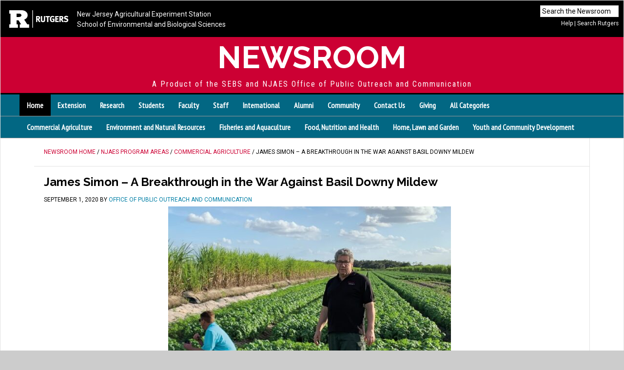

--- FILE ---
content_type: text/html; charset=UTF-8
request_url: https://sebsnjaesnews.rutgers.edu/2020/09/james-simon-a-breakthrough-in-the-war-against-basil-downy-mildew/
body_size: 19133
content:
<!DOCTYPE html>
<html lang="en-US">
<head >
<meta charset="UTF-8" />
<meta name="viewport" content="width=device-width, initial-scale=1" />
<title>James Simon – A Breakthrough in the War Against Basil Downy Mildew :  Newsroom</title>
<meta name='robots' content='max-image-preview:large' />
<link rel='dns-prefetch' href='//sebsnjaesnews.rutgers.edu' />
<link rel='dns-prefetch' href='//fonts.googleapis.com' />
<link rel="alternate" type="application/rss+xml" title="Newsroom &raquo; Feed" href="https://sebsnjaesnews.rutgers.edu/feed/" />
<link rel="alternate" type="application/rss+xml" title="Newsroom &raquo; Comments Feed" href="https://sebsnjaesnews.rutgers.edu/comments/feed/" />
<link rel="alternate" title="oEmbed (JSON)" type="application/json+oembed" href="https://sebsnjaesnews.rutgers.edu/wp-json/oembed/1.0/embed?url=https%3A%2F%2Fsebsnjaesnews.rutgers.edu%2F2020%2F09%2Fjames-simon-a-breakthrough-in-the-war-against-basil-downy-mildew%2F" />
<link rel="alternate" title="oEmbed (XML)" type="text/xml+oembed" href="https://sebsnjaesnews.rutgers.edu/wp-json/oembed/1.0/embed?url=https%3A%2F%2Fsebsnjaesnews.rutgers.edu%2F2020%2F09%2Fjames-simon-a-breakthrough-in-the-war-against-basil-downy-mildew%2F&#038;format=xml" />
<link rel="canonical" href="https://sebsnjaesnews.rutgers.edu/2020/09/james-simon-a-breakthrough-in-the-war-against-basil-downy-mildew/" />
<style id='wp-img-auto-sizes-contain-inline-css' type='text/css'>
img:is([sizes=auto i],[sizes^="auto," i]){contain-intrinsic-size:3000px 1500px}
/*# sourceURL=wp-img-auto-sizes-contain-inline-css */
</style>
<link rel='stylesheet' id='jquery.prettyphoto-css' href='https://sebsnjaesnews.rutgers.edu/wp-content/plugins/wp-video-lightbox/css/prettyPhoto.css?ver=6.9' type='text/css' media='all' />
<link rel='stylesheet' id='video-lightbox-css' href='https://sebsnjaesnews.rutgers.edu/wp-content/plugins/wp-video-lightbox/wp-video-lightbox.css?ver=6.9' type='text/css' media='all' />
<link rel='stylesheet' id='news-pro-theme-css' href='https://sebsnjaesnews.rutgers.edu/wp-content/themes/news-pro/style.css?ver=3.0.2' type='text/css' media='all' />
<style id='wp-emoji-styles-inline-css' type='text/css'>

	img.wp-smiley, img.emoji {
		display: inline !important;
		border: none !important;
		box-shadow: none !important;
		height: 1em !important;
		width: 1em !important;
		margin: 0 0.07em !important;
		vertical-align: -0.1em !important;
		background: none !important;
		padding: 0 !important;
	}
/*# sourceURL=wp-emoji-styles-inline-css */
</style>
<style id='wp-block-library-inline-css' type='text/css'>
:root{--wp-block-synced-color:#7a00df;--wp-block-synced-color--rgb:122,0,223;--wp-bound-block-color:var(--wp-block-synced-color);--wp-editor-canvas-background:#ddd;--wp-admin-theme-color:#007cba;--wp-admin-theme-color--rgb:0,124,186;--wp-admin-theme-color-darker-10:#006ba1;--wp-admin-theme-color-darker-10--rgb:0,107,160.5;--wp-admin-theme-color-darker-20:#005a87;--wp-admin-theme-color-darker-20--rgb:0,90,135;--wp-admin-border-width-focus:2px}@media (min-resolution:192dpi){:root{--wp-admin-border-width-focus:1.5px}}.wp-element-button{cursor:pointer}:root .has-very-light-gray-background-color{background-color:#eee}:root .has-very-dark-gray-background-color{background-color:#313131}:root .has-very-light-gray-color{color:#eee}:root .has-very-dark-gray-color{color:#313131}:root .has-vivid-green-cyan-to-vivid-cyan-blue-gradient-background{background:linear-gradient(135deg,#00d084,#0693e3)}:root .has-purple-crush-gradient-background{background:linear-gradient(135deg,#34e2e4,#4721fb 50%,#ab1dfe)}:root .has-hazy-dawn-gradient-background{background:linear-gradient(135deg,#faaca8,#dad0ec)}:root .has-subdued-olive-gradient-background{background:linear-gradient(135deg,#fafae1,#67a671)}:root .has-atomic-cream-gradient-background{background:linear-gradient(135deg,#fdd79a,#004a59)}:root .has-nightshade-gradient-background{background:linear-gradient(135deg,#330968,#31cdcf)}:root .has-midnight-gradient-background{background:linear-gradient(135deg,#020381,#2874fc)}:root{--wp--preset--font-size--normal:16px;--wp--preset--font-size--huge:42px}.has-regular-font-size{font-size:1em}.has-larger-font-size{font-size:2.625em}.has-normal-font-size{font-size:var(--wp--preset--font-size--normal)}.has-huge-font-size{font-size:var(--wp--preset--font-size--huge)}.has-text-align-center{text-align:center}.has-text-align-left{text-align:left}.has-text-align-right{text-align:right}.has-fit-text{white-space:nowrap!important}#end-resizable-editor-section{display:none}.aligncenter{clear:both}.items-justified-left{justify-content:flex-start}.items-justified-center{justify-content:center}.items-justified-right{justify-content:flex-end}.items-justified-space-between{justify-content:space-between}.screen-reader-text{border:0;clip-path:inset(50%);height:1px;margin:-1px;overflow:hidden;padding:0;position:absolute;width:1px;word-wrap:normal!important}.screen-reader-text:focus{background-color:#ddd;clip-path:none;color:#444;display:block;font-size:1em;height:auto;left:5px;line-height:normal;padding:15px 23px 14px;text-decoration:none;top:5px;width:auto;z-index:100000}html :where(.has-border-color){border-style:solid}html :where([style*=border-top-color]){border-top-style:solid}html :where([style*=border-right-color]){border-right-style:solid}html :where([style*=border-bottom-color]){border-bottom-style:solid}html :where([style*=border-left-color]){border-left-style:solid}html :where([style*=border-width]){border-style:solid}html :where([style*=border-top-width]){border-top-style:solid}html :where([style*=border-right-width]){border-right-style:solid}html :where([style*=border-bottom-width]){border-bottom-style:solid}html :where([style*=border-left-width]){border-left-style:solid}html :where(img[class*=wp-image-]){height:auto;max-width:100%}:where(figure){margin:0 0 1em}html :where(.is-position-sticky){--wp-admin--admin-bar--position-offset:var(--wp-admin--admin-bar--height,0px)}@media screen and (max-width:600px){html :where(.is-position-sticky){--wp-admin--admin-bar--position-offset:0px}}

/*# sourceURL=wp-block-library-inline-css */
</style><style id='global-styles-inline-css' type='text/css'>
:root{--wp--preset--aspect-ratio--square: 1;--wp--preset--aspect-ratio--4-3: 4/3;--wp--preset--aspect-ratio--3-4: 3/4;--wp--preset--aspect-ratio--3-2: 3/2;--wp--preset--aspect-ratio--2-3: 2/3;--wp--preset--aspect-ratio--16-9: 16/9;--wp--preset--aspect-ratio--9-16: 9/16;--wp--preset--color--black: #000000;--wp--preset--color--cyan-bluish-gray: #abb8c3;--wp--preset--color--white: #ffffff;--wp--preset--color--pale-pink: #f78da7;--wp--preset--color--vivid-red: #cf2e2e;--wp--preset--color--luminous-vivid-orange: #ff6900;--wp--preset--color--luminous-vivid-amber: #fcb900;--wp--preset--color--light-green-cyan: #7bdcb5;--wp--preset--color--vivid-green-cyan: #00d084;--wp--preset--color--pale-cyan-blue: #8ed1fc;--wp--preset--color--vivid-cyan-blue: #0693e3;--wp--preset--color--vivid-purple: #9b51e0;--wp--preset--gradient--vivid-cyan-blue-to-vivid-purple: linear-gradient(135deg,rgb(6,147,227) 0%,rgb(155,81,224) 100%);--wp--preset--gradient--light-green-cyan-to-vivid-green-cyan: linear-gradient(135deg,rgb(122,220,180) 0%,rgb(0,208,130) 100%);--wp--preset--gradient--luminous-vivid-amber-to-luminous-vivid-orange: linear-gradient(135deg,rgb(252,185,0) 0%,rgb(255,105,0) 100%);--wp--preset--gradient--luminous-vivid-orange-to-vivid-red: linear-gradient(135deg,rgb(255,105,0) 0%,rgb(207,46,46) 100%);--wp--preset--gradient--very-light-gray-to-cyan-bluish-gray: linear-gradient(135deg,rgb(238,238,238) 0%,rgb(169,184,195) 100%);--wp--preset--gradient--cool-to-warm-spectrum: linear-gradient(135deg,rgb(74,234,220) 0%,rgb(151,120,209) 20%,rgb(207,42,186) 40%,rgb(238,44,130) 60%,rgb(251,105,98) 80%,rgb(254,248,76) 100%);--wp--preset--gradient--blush-light-purple: linear-gradient(135deg,rgb(255,206,236) 0%,rgb(152,150,240) 100%);--wp--preset--gradient--blush-bordeaux: linear-gradient(135deg,rgb(254,205,165) 0%,rgb(254,45,45) 50%,rgb(107,0,62) 100%);--wp--preset--gradient--luminous-dusk: linear-gradient(135deg,rgb(255,203,112) 0%,rgb(199,81,192) 50%,rgb(65,88,208) 100%);--wp--preset--gradient--pale-ocean: linear-gradient(135deg,rgb(255,245,203) 0%,rgb(182,227,212) 50%,rgb(51,167,181) 100%);--wp--preset--gradient--electric-grass: linear-gradient(135deg,rgb(202,248,128) 0%,rgb(113,206,126) 100%);--wp--preset--gradient--midnight: linear-gradient(135deg,rgb(2,3,129) 0%,rgb(40,116,252) 100%);--wp--preset--font-size--small: 13px;--wp--preset--font-size--medium: 20px;--wp--preset--font-size--large: 36px;--wp--preset--font-size--x-large: 42px;--wp--preset--spacing--20: 0.44rem;--wp--preset--spacing--30: 0.67rem;--wp--preset--spacing--40: 1rem;--wp--preset--spacing--50: 1.5rem;--wp--preset--spacing--60: 2.25rem;--wp--preset--spacing--70: 3.38rem;--wp--preset--spacing--80: 5.06rem;--wp--preset--shadow--natural: 6px 6px 9px rgba(0, 0, 0, 0.2);--wp--preset--shadow--deep: 12px 12px 50px rgba(0, 0, 0, 0.4);--wp--preset--shadow--sharp: 6px 6px 0px rgba(0, 0, 0, 0.2);--wp--preset--shadow--outlined: 6px 6px 0px -3px rgb(255, 255, 255), 6px 6px rgb(0, 0, 0);--wp--preset--shadow--crisp: 6px 6px 0px rgb(0, 0, 0);}:where(.is-layout-flex){gap: 0.5em;}:where(.is-layout-grid){gap: 0.5em;}body .is-layout-flex{display: flex;}.is-layout-flex{flex-wrap: wrap;align-items: center;}.is-layout-flex > :is(*, div){margin: 0;}body .is-layout-grid{display: grid;}.is-layout-grid > :is(*, div){margin: 0;}:where(.wp-block-columns.is-layout-flex){gap: 2em;}:where(.wp-block-columns.is-layout-grid){gap: 2em;}:where(.wp-block-post-template.is-layout-flex){gap: 1.25em;}:where(.wp-block-post-template.is-layout-grid){gap: 1.25em;}.has-black-color{color: var(--wp--preset--color--black) !important;}.has-cyan-bluish-gray-color{color: var(--wp--preset--color--cyan-bluish-gray) !important;}.has-white-color{color: var(--wp--preset--color--white) !important;}.has-pale-pink-color{color: var(--wp--preset--color--pale-pink) !important;}.has-vivid-red-color{color: var(--wp--preset--color--vivid-red) !important;}.has-luminous-vivid-orange-color{color: var(--wp--preset--color--luminous-vivid-orange) !important;}.has-luminous-vivid-amber-color{color: var(--wp--preset--color--luminous-vivid-amber) !important;}.has-light-green-cyan-color{color: var(--wp--preset--color--light-green-cyan) !important;}.has-vivid-green-cyan-color{color: var(--wp--preset--color--vivid-green-cyan) !important;}.has-pale-cyan-blue-color{color: var(--wp--preset--color--pale-cyan-blue) !important;}.has-vivid-cyan-blue-color{color: var(--wp--preset--color--vivid-cyan-blue) !important;}.has-vivid-purple-color{color: var(--wp--preset--color--vivid-purple) !important;}.has-black-background-color{background-color: var(--wp--preset--color--black) !important;}.has-cyan-bluish-gray-background-color{background-color: var(--wp--preset--color--cyan-bluish-gray) !important;}.has-white-background-color{background-color: var(--wp--preset--color--white) !important;}.has-pale-pink-background-color{background-color: var(--wp--preset--color--pale-pink) !important;}.has-vivid-red-background-color{background-color: var(--wp--preset--color--vivid-red) !important;}.has-luminous-vivid-orange-background-color{background-color: var(--wp--preset--color--luminous-vivid-orange) !important;}.has-luminous-vivid-amber-background-color{background-color: var(--wp--preset--color--luminous-vivid-amber) !important;}.has-light-green-cyan-background-color{background-color: var(--wp--preset--color--light-green-cyan) !important;}.has-vivid-green-cyan-background-color{background-color: var(--wp--preset--color--vivid-green-cyan) !important;}.has-pale-cyan-blue-background-color{background-color: var(--wp--preset--color--pale-cyan-blue) !important;}.has-vivid-cyan-blue-background-color{background-color: var(--wp--preset--color--vivid-cyan-blue) !important;}.has-vivid-purple-background-color{background-color: var(--wp--preset--color--vivid-purple) !important;}.has-black-border-color{border-color: var(--wp--preset--color--black) !important;}.has-cyan-bluish-gray-border-color{border-color: var(--wp--preset--color--cyan-bluish-gray) !important;}.has-white-border-color{border-color: var(--wp--preset--color--white) !important;}.has-pale-pink-border-color{border-color: var(--wp--preset--color--pale-pink) !important;}.has-vivid-red-border-color{border-color: var(--wp--preset--color--vivid-red) !important;}.has-luminous-vivid-orange-border-color{border-color: var(--wp--preset--color--luminous-vivid-orange) !important;}.has-luminous-vivid-amber-border-color{border-color: var(--wp--preset--color--luminous-vivid-amber) !important;}.has-light-green-cyan-border-color{border-color: var(--wp--preset--color--light-green-cyan) !important;}.has-vivid-green-cyan-border-color{border-color: var(--wp--preset--color--vivid-green-cyan) !important;}.has-pale-cyan-blue-border-color{border-color: var(--wp--preset--color--pale-cyan-blue) !important;}.has-vivid-cyan-blue-border-color{border-color: var(--wp--preset--color--vivid-cyan-blue) !important;}.has-vivid-purple-border-color{border-color: var(--wp--preset--color--vivid-purple) !important;}.has-vivid-cyan-blue-to-vivid-purple-gradient-background{background: var(--wp--preset--gradient--vivid-cyan-blue-to-vivid-purple) !important;}.has-light-green-cyan-to-vivid-green-cyan-gradient-background{background: var(--wp--preset--gradient--light-green-cyan-to-vivid-green-cyan) !important;}.has-luminous-vivid-amber-to-luminous-vivid-orange-gradient-background{background: var(--wp--preset--gradient--luminous-vivid-amber-to-luminous-vivid-orange) !important;}.has-luminous-vivid-orange-to-vivid-red-gradient-background{background: var(--wp--preset--gradient--luminous-vivid-orange-to-vivid-red) !important;}.has-very-light-gray-to-cyan-bluish-gray-gradient-background{background: var(--wp--preset--gradient--very-light-gray-to-cyan-bluish-gray) !important;}.has-cool-to-warm-spectrum-gradient-background{background: var(--wp--preset--gradient--cool-to-warm-spectrum) !important;}.has-blush-light-purple-gradient-background{background: var(--wp--preset--gradient--blush-light-purple) !important;}.has-blush-bordeaux-gradient-background{background: var(--wp--preset--gradient--blush-bordeaux) !important;}.has-luminous-dusk-gradient-background{background: var(--wp--preset--gradient--luminous-dusk) !important;}.has-pale-ocean-gradient-background{background: var(--wp--preset--gradient--pale-ocean) !important;}.has-electric-grass-gradient-background{background: var(--wp--preset--gradient--electric-grass) !important;}.has-midnight-gradient-background{background: var(--wp--preset--gradient--midnight) !important;}.has-small-font-size{font-size: var(--wp--preset--font-size--small) !important;}.has-medium-font-size{font-size: var(--wp--preset--font-size--medium) !important;}.has-large-font-size{font-size: var(--wp--preset--font-size--large) !important;}.has-x-large-font-size{font-size: var(--wp--preset--font-size--x-large) !important;}
/*# sourceURL=global-styles-inline-css */
</style>

<style id='classic-theme-styles-inline-css' type='text/css'>
/*! This file is auto-generated */
.wp-block-button__link{color:#fff;background-color:#32373c;border-radius:9999px;box-shadow:none;text-decoration:none;padding:calc(.667em + 2px) calc(1.333em + 2px);font-size:1.125em}.wp-block-file__button{background:#32373c;color:#fff;text-decoration:none}
/*# sourceURL=/wp-includes/css/classic-themes.min.css */
</style>
<link rel='stylesheet' id='foobox-free-min-css' href='https://sebsnjaesnews.rutgers.edu/wp-content/plugins/foobox-image-lightbox/free/css/foobox.free.min.css?ver=2.7.35' type='text/css' media='all' />
<link rel='stylesheet' id='widgetopts-styles-css' href='https://sebsnjaesnews.rutgers.edu/wp-content/plugins/widget-options/assets/css/widget-options.css?ver=4.1.3' type='text/css' media='all' />
<link rel='stylesheet' id='dashicons-css' href='https://sebsnjaesnews.rutgers.edu/wp-includes/css/dashicons.min.css?ver=6.9' type='text/css' media='all' />
<link rel='stylesheet' id='google-fonts-css' href='//fonts.googleapis.com/css?family=Raleway%3A400%2C700%7CPathway+Gothic+One%7CRoboto%3A400%2C700%7CRoboto+Condensed%7CMontserrat%7CPT+Sans+Narrow&#038;ver=3.0.2' type='text/css' media='all' />
<script type="text/javascript" src="https://sebsnjaesnews.rutgers.edu/wp-includes/js/jquery/jquery.min.js?ver=3.7.1" id="jquery-core-js"></script>
<script type="text/javascript" src="https://sebsnjaesnews.rutgers.edu/wp-includes/js/jquery/jquery-migrate.min.js?ver=3.4.1" id="jquery-migrate-js"></script>
<script type="text/javascript" src="https://sebsnjaesnews.rutgers.edu/wp-content/plugins/wp-video-lightbox/js/jquery.prettyPhoto.js?ver=3.1.6" id="jquery.prettyphoto-js"></script>
<script type="text/javascript" id="video-lightbox-js-extra">
/* <![CDATA[ */
var vlpp_vars = {"prettyPhoto_rel":"wp-video-lightbox","animation_speed":"fast","slideshow":"5000","autoplay_slideshow":"false","opacity":"0.80","show_title":"true","allow_resize":"true","allow_expand":"true","default_width":"640","default_height":"480","counter_separator_label":"/","theme":"pp_default","horizontal_padding":"20","hideflash":"false","wmode":"opaque","autoplay":"true","modal":"false","deeplinking":"false","overlay_gallery":"true","overlay_gallery_max":"30","keyboard_shortcuts":"true","ie6_fallback":"true"};
//# sourceURL=video-lightbox-js-extra
/* ]]> */
</script>
<script type="text/javascript" src="https://sebsnjaesnews.rutgers.edu/wp-content/plugins/wp-video-lightbox/js/video-lightbox.js?ver=3.1.6" id="video-lightbox-js"></script>
<script type="text/javascript" src="https://sebsnjaesnews.rutgers.edu/wp-content/themes/news-pro/js/responsive-menu.js?ver=1.0.0" id="news-responsive-menu-js"></script>
<script type="text/javascript" id="foobox-free-min-js-before">
/* <![CDATA[ */
/* Run FooBox FREE (v2.7.35) */
var FOOBOX = window.FOOBOX = {
	ready: true,
	disableOthers: false,
	o: {wordpress: { enabled: true }, countMessage:'image %index of %total', captions: { dataTitle: ["captionTitle","title"], dataDesc: ["captionDesc","description"] }, rel: '', excludes:'.fbx-link,.nofoobox,.nolightbox,a[href*="pinterest.com/pin/create/button/"]', affiliate : { enabled: false }},
	selectors: [
		".foogallery-container.foogallery-lightbox-foobox", ".foogallery-container.foogallery-lightbox-foobox-free", ".gallery", ".wp-block-gallery", ".wp-caption", ".wp-block-image", "a:has(img[class*=wp-image-])", ".foobox"
	],
	pre: function( $ ){
		// Custom JavaScript (Pre)
		
	},
	post: function( $ ){
		// Custom JavaScript (Post)
		
		// Custom Captions Code
		
	},
	custom: function( $ ){
		// Custom Extra JS
		
	}
};
//# sourceURL=foobox-free-min-js-before
/* ]]> */
</script>
<script type="text/javascript" src="https://sebsnjaesnews.rutgers.edu/wp-content/plugins/foobox-image-lightbox/free/js/foobox.free.min.js?ver=2.7.35" id="foobox-free-min-js"></script>
<link rel="https://api.w.org/" href="https://sebsnjaesnews.rutgers.edu/wp-json/" /><link rel="alternate" title="JSON" type="application/json" href="https://sebsnjaesnews.rutgers.edu/wp-json/wp/v2/posts/33854" /><link rel="EditURI" type="application/rsd+xml" title="RSD" href="https://sebsnjaesnews.rutgers.edu/xmlrpc.php?rsd" />
<script>
            WP_VIDEO_LIGHTBOX_VERSION="1.9.12";
            WP_VID_LIGHTBOX_URL="https://sebsnjaesnews.rutgers.edu/wp-content/plugins/wp-video-lightbox";
                        function wpvl_paramReplace(name, string, value) {
                // Find the param with regex
                // Grab the first character in the returned string (should be ? or &)
                // Replace our href string with our new value, passing on the name and delimeter

                var re = new RegExp("[\?&]" + name + "=([^&#]*)");
                var matches = re.exec(string);
                var newString;

                if (matches === null) {
                    // if there are no params, append the parameter
                    newString = string + '?' + name + '=' + value;
                } else {
                    var delimeter = matches[0].charAt(0);
                    newString = string.replace(re, delimeter + name + "=" + value);
                }
                return newString;
            }
            </script><!-- Global site tag (gtag.js) - Google Analytics -->
<script async src="https://www.googletagmanager.com/gtag/js?id=UA-36182399-1"></script>
<script>
  window.dataLayer = window.dataLayer || [];
  function gtag(){dataLayer.push(arguments);}
  gtag('js', new Date());
  gtag('config', 'UA-36182399-1');
</script>
<!-- End Google Analytics -->

<div id="fb-root"></div>
<script async defer crossorigin="anonymous" src="https://connect.facebook.net/en_US/sdk.js#xfbml=1&version=v24.0&appId=1765963203622887"></script><link rel="icon" href="https://sebsnjaesnews.rutgers.edu/wp-content/uploads/2024/04/cropped-block-r-512x512-1-32x32.png" sizes="32x32" />
<link rel="icon" href="https://sebsnjaesnews.rutgers.edu/wp-content/uploads/2024/04/cropped-block-r-512x512-1-192x192.png" sizes="192x192" />
<link rel="apple-touch-icon" href="https://sebsnjaesnews.rutgers.edu/wp-content/uploads/2024/04/cropped-block-r-512x512-1-180x180.png" />
<meta name="msapplication-TileImage" content="https://sebsnjaesnews.rutgers.edu/wp-content/uploads/2024/04/cropped-block-r-512x512-1-270x270.png" />
		<style type="text/css" id="wp-custom-css">
			/*
Welcome to Custom CSS!

To learn how this works, see http://wp.me/PEmnE-Bt
*/

.video_lightbox_auto_anchor_image {
    width: 348px !important;
    height: 261px !important;
}

.wpvl_auto_thumb_box {
   width: 348px !important;
    height: 261px !important;
	margin: 0 0 20px 0;
}
.video_lightbox_auto_anchor_image {
    width: 348px;
    height: 261px;
}

.wpvl_auto_thumb_play {
    position: absolute;
    left: 155px;
    top: 110px;
}
#genesisresponsiveslider-widget-4,
.slides {
	height: 480px !important;
}

.flexslider {
	background-color: #333;
	max-height: 480px;
}

.slide-excerpt {
	bottom: -20%;
}

@media only screen and (max-width: 1188px) {
	#genesisresponsiveslider-widget-4,
											.slides {
		height: 403px !important;
	}
	
	.flexslider {
		max-height: 403px;
	}
	
	.news-pro-home .content .genesis_responsive_slider h2 a {
		font-size: 18px;
	}
}

@media only screen and (max-width: 1023px) {
	#genesisresponsiveslider-widget-4,
												.slides {
		height: 480px !important;
	}
	
	.flexslider {
		max-height: 480px;
	}
	
	.news-pro-home .content .genesis_responsive_slider h2 a {
		font-size: 20px;
	}
}

@media only screen and (max-width: 829px) {
	#genesisresponsiveslider-widget-4,
											.slides {
		height: 480px !important;
	}
	
	.flexslider {
		max-height: 480px;
	}
	
	.news-pro-home .content .genesis_responsive_slider h2 a {
		font-size: 16px;
	}
}

@media only screen and (max-width: 600px) {
	#genesisresponsiveslider-widget-4,
											.slides {
		height: 280px !important;
	}
	
	.flexslider {
		max-height: 280px;
	}
}

	
.entry-meta .entry-categories {display: none;}

.entry-footer .entry-meta .entry-categories {display: block !important; }



.top-full-names a { padding: .125rem 0 .2rem .5rem; display: inline-block;} 

.top-rutgers-logo {margin: .5rem 0 0 .5rem; display: block;}

#top-unit-bar {height: 75px !important;}




/* ##### BREAKPOINT TEST ##### */
/*@media only screen and (max-width: 2800px) {
	.site-header {
		background: purple;
	}
}

@media only screen and (max-width: 1188px) {
	.site-header {
		background: blue;
	}
}

@media only screen and (max-width: 1023px) {
	.site-header {
		background: red;
	}
}

@media only screen and (max-width: 829px) {
	.site-header {
		background: orange;
	}
}

@media only screen and (max-width: 600px) {
	.site-header {
		background: yellow;
	}
}*/		</style>
		</head>
<body class="wp-singular post-template-default single single-post postid-33854 single-format-standard wp-theme-genesis wp-child-theme-news-pro header-full-width content-sidebar genesis-breadcrumbs-visible genesis-footer-widgets-visible" itemscope itemtype="https://schema.org/WebPage"><div class="site-container"><div id="top-unit-bar">
<div id="searches">
  <div id="top-search">
    <form class="search-form" itemprop="potentialAction" itemscope itemtype="http://schema.org/SearchAction" method="get" action="https://sebsnjaesnews.rutgers.edu/" role="search">
      <meta itemprop="target" content="https://sebsnjaesnews.rutgers.edu/?s={s}"/>
      <input itemprop="query-input" type="search" name="s" placeholder="Search the Newsroom" />
      <input class="submit" type="submit" value="Search"  />
    </form>
  </div>   
  <div id="rutgers-search-link"><a href="/advanced-search">Help</a> | <a href="http://search.rutgers.edu/">Search Rutgers</a></div>
</div>

  <span class="top-rutgers-logo"><img src="/wp-content/uploads/2024/04/RUTGERS_H_WHITE.png" alt="Rutgers University." /></span>
  <span class="top-full-names">
  <a href="http://njaes.rutgers.edu/">New Jersey Agricultural Experiment Station</a><br />
  <a href="http://sebs.rutgers.edu/">School of Environmental and Biological Sciences</a> 
  </span>
  <span class="top-rutgers-name"><a href="http://rutgers.edu">RUTGERS</a></span>
  <span class="top-short-names">
  <a href="http://njaes.rutgers.edu/">NJAES</a> | <a href="http://sebs.rutgers.edu/">SEBS </a> 
  </span>
</div>
<header class="site-header" itemscope itemtype="https://schema.org/WPHeader"><div class="wrap"><div class="title-area"><p class="site-title" itemprop="headline"><a href="https://sebsnjaesnews.rutgers.edu/">Newsroom</a></p><p class="site-description" itemprop="description">A Product of the SEBS and NJAES Office of Public Outreach and Communication</p></div></div></header><nav class="nav-primary" aria-label="Main" itemscope itemtype="https://schema.org/SiteNavigationElement">
  <div class="wrap">
    <ul id="menu-audience-categories" class="menu genesis-nav-menu menu-primary">
      <li id="menu-item-410" class="menu-item menu-item-type-custom menu-item-object-custom current-menu-item current_page_item menu-item-410"><a href="/" aria-current="page" itemprop="url"><span itemprop="name">Home</span></a></li>
      <li id="menu-item-26" class="menu-item menu-item-type-taxonomy menu-item-object-category menu-item-26"><a href="https://sebsnjaesnews.rutgers.edu/category/audiences/extension/" itemprop="url"><span itemprop="name">Extension</span></a></li>
      <li id="menu-item-29" class="menu-item menu-item-type-taxonomy menu-item-object-category menu-item-29"><a href="https://sebsnjaesnews.rutgers.edu/category/audiences/research/" itemprop="url"><span itemprop="name">Research</span></a></li>
      <li id="menu-item-31" class="menu-item menu-item-type-taxonomy menu-item-object-category menu-item-31"><a href="https://sebsnjaesnews.rutgers.edu/category/audiences/students/" itemprop="url"><span itemprop="name">Students</span></a></li>
      <li id="menu-item-27" class="menu-item menu-item-type-taxonomy menu-item-object-category menu-item-27"><a href="https://sebsnjaesnews.rutgers.edu/category/audiences/faculty/" itemprop="url"><span itemprop="name">Faculty</span></a></li>
      <li id="menu-item-30" class="menu-item menu-item-type-taxonomy menu-item-object-category menu-item-30"><a href="https://sebsnjaesnews.rutgers.edu/category/audiences/staff/" itemprop="url"><span itemprop="name">Staff</span></a></li>
      <li id="menu-item-527" class="menu-item menu-item-type-taxonomy menu-item-object-category menu-item-527"><a href="https://sebsnjaesnews.rutgers.edu/category/audiences/international/" itemprop="url"><span itemprop="name">International</span></a></li>
      <li id="menu-item-1044" class="menu-item menu-item-type-taxonomy menu-item-object-category menu-item-1044"><a href="https://sebsnjaesnews.rutgers.edu/category/audiences/alumni/" itemprop="url"><span itemprop="name">Alumni</span></a></li>
      <li id="menu-item-1027" class="menu-item menu-item-type-taxonomy menu-item-object-category menu-item-1027"><a href="https://sebsnjaesnews.rutgers.edu/category/audiences/community/" itemprop="url"><span itemprop="name">Community</span></a></li>
      <li id="menu-item-315" class="menu-item menu-item-type-post_type menu-item-object-page menu-item-315"><a href="https://sebsnjaesnews.rutgers.edu/contact/" itemprop="url"><span itemprop="name">Contact Us</span></a></li>
      <li id="menu-item-1764" class="menu-item menu-item-type-custom menu-item-object-custom menu-item-1764"><a href="http://makeagift.rutgers.edu/" itemprop="url"><span itemprop="name">Giving</span></a></li>
      <li id="menu-item-19278" class="menu-item menu-item-type-custom menu-item-object-custom menu-item-19278"><a href="/categories/" itemprop="url"><span itemprop="name">All Categories</span></a></li>
    </ul>
  </div>
</nav>
<nav class="nav-primary second-row"><div class="wrap"><ul id="menu-njaes-program-areas" class="menu genesis-nav-menu menu-secondary responsive-menu superfish sf-js-enabled">
  <li id="menu-item-264" class="menu-item menu-item-type-taxonomy menu-item-object-category"><a href="https://sebsnjaesnews.rutgers.edu/category/ag/">Commercial Agriculture</a></li>
  <li id="menu-item-265" class="menu-item menu-item-type-taxonomy menu-item-object-category"><a href="https://sebsnjaesnews.rutgers.edu/category/environment-and-natural-resources/">Environment and Natural Resources </a></li>
  <li id="menu-item-267" class="menu-item menu-item-type-taxonomy menu-item-object-category"><a href="https://sebsnjaesnews.rutgers.edu/category/fisheries-and-aquaculture/">Fisheries and Aquaculture</a></li>
  <li id="menu-item-266" class="menu-item menu-item-type-taxonomy menu-item-object-category"><a href="https://sebsnjaesnews.rutgers.edu/category/health/">Food, Nutrition and Health</a></li>
  <li id="menu-item-269" class="menu-item menu-item-type-taxonomy menu-item-object-category"><a href="https://sebsnjaesnews.rutgers.edu/category/garden/">Home, Lawn and Garden</a></li>
  <li id="menu-item-268" class="menu-item menu-item-type-taxonomy menu-item-object-category"><a href="https://sebsnjaesnews.rutgers.edu/category/youth/">Youth and Community Development</a></li>
</ul>
</div>
</nav>
<div class="clear"></div>
<div class="site-inner"><div class="content-sidebar-wrap"><main class="content"><div class="breadcrumb"><span class="breadcrumb-link-wrap" itemprop="itemListElement" itemscope itemtype="https://schema.org/ListItem"><a class="breadcrumb-link" href="https://sebsnjaesnews.rutgers.edu/" itemprop="item"><span class="breadcrumb-link-text-wrap" itemprop="name">Newsroom Home</span></a><meta itemprop="position" content="1"></span> / <span class="breadcrumb-link-wrap" itemprop="itemListElement" itemscope itemtype="https://schema.org/ListItem"><a class="breadcrumb-link" href="https://sebsnjaesnews.rutgers.edu/category/njaes-program-areas/" itemprop="item"><span class="breadcrumb-link-text-wrap" itemprop="name">NJAES Program Areas</span></a><meta itemprop="position" content="2"></span> / <span class="breadcrumb-link-wrap" itemprop="itemListElement" itemscope itemtype="https://schema.org/ListItem"><a class="breadcrumb-link" href="https://sebsnjaesnews.rutgers.edu/category/njaes-program-areas/ag/" itemprop="item"><span class="breadcrumb-link-text-wrap" itemprop="name">Commercial Agriculture</span></a><meta itemprop="position" content="3"></span> / James Simon – A Breakthrough in the War Against Basil Downy Mildew</div><article class="post-33854 post type-post status-publish format-standard category-ag category-extension category-faculty category-plant-biology category-research category-sebs-departments entry" aria-label="James Simon – A Breakthrough in the War Against Basil Downy Mildew" itemscope itemtype="https://schema.org/CreativeWork"><header class="entry-header"><h1 class="entry-title" itemprop="headline">James Simon – A Breakthrough in the War Against Basil Downy Mildew</h1>
<p class="entry-meta"><time class="entry-time" itemprop="datePublished" datetime="2020-09-01T14:30:43-04:00">September 1, 2020</time> by <span class="entry-author" itemprop="author" itemscope itemtype="https://schema.org/Person"><a href="https://sebsnjaesnews.rutgers.edu/author/office-of-communications-4/" class="entry-author-link" rel="author" itemprop="url"><span class="entry-author-name" itemprop="name">Office of Public Outreach and Communication</span></a></span>  </p></header><div class="entry-content" itemprop="text"><div id="attachment_33856" style="width: 590px" class="wp-caption aligncenter"><a href="https://sebsnjaesnews.rutgers.edu/wp-content/uploads/2020/09/Basil-Dr-Simon-and-Dr-Wyenendt-in-field-768x576-1.jpg"><img decoding="async" aria-describedby="caption-attachment-33856" class="size-large wp-image-33856" src="https://sebsnjaesnews.rutgers.edu/wp-content/uploads/2020/09/Basil-Dr-Simon-and-Dr-Wyenendt-in-field-768x576-1-580x435.jpg" alt="" width="580" height="435" srcset="https://sebsnjaesnews.rutgers.edu/wp-content/uploads/2020/09/Basil-Dr-Simon-and-Dr-Wyenendt-in-field-768x576-1-580x435.jpg 580w, https://sebsnjaesnews.rutgers.edu/wp-content/uploads/2020/09/Basil-Dr-Simon-and-Dr-Wyenendt-in-field-768x576-1-275x206.jpg 275w, https://sebsnjaesnews.rutgers.edu/wp-content/uploads/2020/09/Basil-Dr-Simon-and-Dr-Wyenendt-in-field-768x576-1-90x68.jpg 90w, https://sebsnjaesnews.rutgers.edu/wp-content/uploads/2020/09/Basil-Dr-Simon-and-Dr-Wyenendt-in-field-768x576-1.jpg 768w" sizes="(max-width: 580px) 100vw, 580px" /></a><p id="caption-attachment-33856" class="wp-caption-text">James Simon and Andy Wyenandt in a field with one of their basil varieties, ‘Rutgers Devotion DMR’, in Clewiston, Florida.</p></div>
<p>Sweet basil is among the most popular and economically important culinary herbs, but by 2010, US production began to feel the impact of a newly emerging destructive disease: basil downy mildew. At that time, no sweet basil varieties were resistant to basil downy mildew and growers began relying heavily on fungicide application to avoid devastating crop losses. Dr James Simon at Rutgers University had been researching basil for 25 years and was eager to tackle this problem. Eight years later, Dr Simon’s team is proud to have successfully developed 12 new downy mildew resistant varieties of sweet basil and two varieties resistant to fusarium wilt disease.</p>
<h4>A Devastating New Disease</h4>
<p>Basil, belonging to the genus Ocimum, is the most popular herb purchased in the US. It is used primarily as a culinary flavouring, but is also an ornamental plant and a scent additive for household products and cosmetics. The most familiar variety, sweet basil (Ocimum basilicum), is extremely important, generating over $300 million in annual sales in the US alone, while providing numerous jobs for growers, farm labourers, packers, shippers, distributors and retailers. Cultivating basil was a relatively straightforward and profitable process until the newly emergent disease, basil downy mildew, was reported for the first time in the US in 2009.</p>
<p>The devastating fungus-like pathogen emerged in Europe in 2001 and then spread to the US, where it obliterates crops and causes tens of millions of dollars in economic losses. As injured basil leaves are unmarketable, some growers’ entire crops were destroyed and many opted out of growing basil altogether.</p>
<p>Basil downy mildew (BDM) is dispersed by air-borne spores from infected leaves and seeds. Efforts to reduce its spread and severity had been thwarted by the absence of an effective seed treatment or chemical control method. Finding a viable, long-term, and economically sustainable solution to BDM has been a matter of great urgency for basil cultivators worldwide.</p>
<p>In 2010, Rutgers’ Dr James Simon was ideally positioned to tackle this devastating pathogen, having dedicated a large portion of his distinguished research career to studying basil genetics and breeding. Dr Simon knew that the key to fighting this intensely damaging blight was to develop genetic resistance to the disease. So, his research team began the hunt for a variety of sweet basil with natural genetic resistance to BDM. This approach formed the pillar of their plant breeding strategy, which was ultimately incorporated into their integrated pest management plan.</p>
<p>‘Integration of downy mildew-resistant sweet basil cultivars into pest management strategies represents a more sustainable control strategy that is advantageous to environmental, public health, and economic interests,’ says Dr Simon.</p>
<div id="attachment_33859" style="width: 471px" class="wp-caption alignright"><a href="https://sebsnjaesnews.rutgers.edu/wp-content/uploads/2020/09/Basil-BDM-768x628-1.jpg"><img decoding="async" aria-describedby="caption-attachment-33859" class=" wp-image-33859" src="https://sebsnjaesnews.rutgers.edu/wp-content/uploads/2020/09/Basil-BDM-768x628-1-580x474.jpg" alt="" width="461" height="377" srcset="https://sebsnjaesnews.rutgers.edu/wp-content/uploads/2020/09/Basil-BDM-768x628-1-580x474.jpg 580w, https://sebsnjaesnews.rutgers.edu/wp-content/uploads/2020/09/Basil-BDM-768x628-1-275x225.jpg 275w, https://sebsnjaesnews.rutgers.edu/wp-content/uploads/2020/09/Basil-BDM-768x628-1-90x74.jpg 90w, https://sebsnjaesnews.rutgers.edu/wp-content/uploads/2020/09/Basil-BDM-768x628-1.jpg 768w" sizes="(max-width: 461px) 100vw, 461px" /></a><p id="caption-attachment-33859" class="wp-caption-text">Plant infected with basil downy mildew (BDM).</p></div>
<h4>Searching for BDM Resistance</h4>
<p>Earlier work by Dr Simon and his colleague, Dr Andy Wyenandt, the state’s vegetable crops extension specialist in plant pathology, had shown that all commercial sweet basil cultivars were highly susceptible to BDM. They also found that some exotic and ornamental basils appeared to be entirely immune to the disease. Several of these exotic basil varieties, different species from sweet basils, exhibited a range of tolerance levels and what appeared to be immunity to BDM. Unfortunately, the exotic species have a different number of chromosomes to sweet basil, making cross-breeding very difficult. &nbsp;</p>
<p>Dr Simon’s team spent several years manually cross-breeding hundreds of basil varieties from numerous species, with the goal of introducing only the BDM-resistant genes from the exotic basils into sweet basils. In doing so, they faced a significant challenge. The hybrid plants were sterile, and while they each had many of the visual characteristics of a sweet basil variety, they lacked the aroma and taste that consumers enjoy.</p>
<p>To facilitate a swift search for BDM-resistant basils, Dr Simon and his team developed a technique to rapidly screen plants for their response to the pathogen under controlled conditions, as well as larger field screens to confirm purported resistance. They discovered that plants respond to BDM at their earliest growth stage when their first seed leaves appear, thus indicating the plant’s susceptibility to the disease throughout its growth. Dr Simon’s team knew that they needed to establish extensive, multi-year testing, in order to identify new varieties of BDM-resistant basil and to develop a series of families and advanced breeding lines upon which to build.</p>
<p>The BDM pathogen develops particularly well in humid conditions when leaves are wet for an extended period. Dr Simon’s plan was to recreate the conditions that allow BDM to flourish, so as to accurately identify resistance. ‘In the absence of adequate disease pressure, susceptible plants could be mistakenly selected as resistant, substantially reducing the effectiveness of breeding strategies,’ Dr Simon explains.</p>
<p>This work was carried out in parallel with research examining the genetics of the plants, and screening of a global collection of over 100 basils. While Dr Simon, Dr Wyenandt and their PhD student Robert Pyne were conducting this genetic analysis and screening, another breakthrough occurred. The team’s reliable, fast screening method culminated in the identification of a resistant exotic variety from Zanzibar called ‘Mrihani’. Their results showed that this strange exotic basil, assumed to be of another species, actually turned out to be a variety of Ocimum basilicum, indicating that it could be a great candidate for traditional breeding.</p>
<blockquote><p><strong><em>‘I have always loved basil. It is a beautiful, attractive plant with unique chemistries that offered me many creative opportunities to ask unique genetic and biological questions. Basil is also important to so many people, cultures and agriculture industries, so my successful work with this plant gives me the opportunity to positively impact others.’ – Dr James Simon</em></strong></p></blockquote>
<p>Dr Simon and his team were surprised, as Mrihani neither looks nor tastes like sweet basil. With highly serrated leaves and a distinct liquorice flavour, Mrihani is not even close to being considered a sweet basil. However, as it is the same species as sweet basils, the team found that it readily reproduces with other sweet basil varieties to produce viable offspring. Thus, Mrihani was identified as a potential parent that could help the researchers develop BDM-resistant sweet basil varieties with a commercially acceptable flavour profile.</p>
<h4>Characterising Resistance Inheritance</h4>
<p>Over a period of two years, Dr Simon and his team crossed Mrihani plants with plants of another sweet basil variety, Rutgers University’s breeding line ‘SB22’, which had shown high susceptibility to BDM but resistance to fusarium wilt – a fungal disease that can negatively impact growers. The concept was to develop plants with high resistance to both BDM and fusarium wilt at the same time.</p>
<p>BDM resistance in Brassica – the family including broccoli, cabbage and turnips – had previously been attributed to a single gene, but it was still unknown whether the inheritance of BDM resistance in sweet basils would follow a similar pattern. Where multiple genes determine disease resistance, developing disease-resistant varieties becomes more complicated.</p>
<p>The team’s breakthrough of identifying a BDM-resistant variety of sweet basil was only the beginning.&nbsp; With repeated crossings over six successive generations, they tested the gene action and inheritance of BDM resistance. The researchers discovered that resistance is controlled by dominant genes – meaning that plants with one non-resistant gene and one resistant gene would still exhibit BDM resistance. However, this is complicated by resistance being influenced by two separate and interacting gene pairs. Plants with one copy of a resistant gene at each of the two gene sites exhibited resistance, but plants with two copies of the non-resistant gene at either of the gene sites exhibited reduced overall resistance to BDM.</p>
<p>Dr Simon notes that this does not indicate that breeding reliably resistant sweet basil varieties is impossible, but rather that meticulous efforts are required to eliminate non-resistant genes and thus ‘fix’ the resistant trait in the plant. He suggests that simultaneously selectively breeding for desirable appearance and flavour traits will yield commercially acceptable sweet basil cultivars with BDM resistance.</p>
<p>The ability of basil breeders and researchers to respond rapidly to the emerging threat of BDM was significantly hindered by the lack of information about the genome structure and genetic diversity of sweet basils. Without this information, breeding efforts are more difficult and less effective. Understanding the genome of a species accelerates the development of new varieties as well as the utilisation of new gene-editing technologies.</p>
<div id="attachment_33860" style="width: 466px" class="wp-caption alignleft"><a href="https://sebsnjaesnews.rutgers.edu/wp-content/uploads/2020/09/Basil-Parents-768x485-1.jpg"><img loading="lazy" decoding="async" aria-describedby="caption-attachment-33860" class=" wp-image-33860" src="https://sebsnjaesnews.rutgers.edu/wp-content/uploads/2020/09/Basil-Parents-768x485-1-580x366.jpg" alt="" width="456" height="288" srcset="https://sebsnjaesnews.rutgers.edu/wp-content/uploads/2020/09/Basil-Parents-768x485-1-580x366.jpg 580w, https://sebsnjaesnews.rutgers.edu/wp-content/uploads/2020/09/Basil-Parents-768x485-1-275x174.jpg 275w, https://sebsnjaesnews.rutgers.edu/wp-content/uploads/2020/09/Basil-Parents-768x485-1-90x57.jpg 90w, https://sebsnjaesnews.rutgers.edu/wp-content/uploads/2020/09/Basil-Parents-768x485-1.jpg 768w" sizes="auto, (max-width: 456px) 100vw, 456px" /></a><p id="caption-attachment-33860" class="wp-caption-text">Parent plants of the team’s fusarium wilt-resistant and BDM-resistant sweet basil: SB22 sweet basil on the left (resistant to fusarium wilt) and Mrihani (BDM-resistant) on the right.</p></div>
<p>To enhance the breeding of their BDM-resistant lineages of sweet basil to facilitate efficient responses to future diseases, Dr Simon and his team took advantage of newer, more cost-effective genetic methods. They produced a genetic ‘map’ for sweet basil, which confirmed their results on BDM resistance inheritance from their earlier breeding studies. They also observed a high level of genetic diversity amongst sweet basil varieties, which accounts for their wide range of flavours and appearances. This work was spearheaded by Robert Pyne who conducted this basic research as part of his dissertation studies.</p>
<h4>Towards Full BDM Control</h4>
<p>Back in 2011, the Rutgers researchers and their collaborators at Cornell University, the University of Massachusetts and the University of Florida began intensive efforts to provide a solution to BDM in sweet basil. Building on Dr Simon’s previous work on Mrihani and SB22, the team’s breeding program faced significant challenges in producing a BDM-resistant variety with a flavour and appearance suitable for commercialisation. However, Dr Simon’s extensive experience in developing new basil cultivars with unique aroma profiles provided a solid foundation for success.</p>
<p>In eight years, the breeding program produced and created 12 new sweet basil cultivars with BDM resistance. Of these, four have been commercialised by VDF Speciality Seeds, and provide growers with a substantial increase in BDM resistance. ‘These new BDM-resistant sweet basils offer high yielding varieties, even when BDM is present, and protect growers from the threat of complete crop loss under high disease pressure,’ says Dr Simon. Importantly, consumer taste tests of their new varieties have proven successful.</p>
<div id="attachment_33861" style="width: 470px" class="wp-caption alignright"><a href="https://sebsnjaesnews.rutgers.edu/wp-content/uploads/2020/09/Basil-Comparison-768x505-1.jpg"><img loading="lazy" decoding="async" aria-describedby="caption-attachment-33861" class=" wp-image-33861" src="https://sebsnjaesnews.rutgers.edu/wp-content/uploads/2020/09/Basil-Comparison-768x505-1-580x381.jpg" alt="" width="460" height="302" srcset="https://sebsnjaesnews.rutgers.edu/wp-content/uploads/2020/09/Basil-Comparison-768x505-1-580x381.jpg 580w, https://sebsnjaesnews.rutgers.edu/wp-content/uploads/2020/09/Basil-Comparison-768x505-1-275x181.jpg 275w, https://sebsnjaesnews.rutgers.edu/wp-content/uploads/2020/09/Basil-Comparison-768x505-1-90x59.jpg 90w, https://sebsnjaesnews.rutgers.edu/wp-content/uploads/2020/09/Basil-Comparison-768x505-1.jpg 768w" sizes="auto, (max-width: 460px) 100vw, 460px" /></a><p id="caption-attachment-33861" class="wp-caption-text">Rutgers Obsession DMR, left) compared to a leading commercial sweet basil (right). BDM symptoms are visible in the commercial plants, while Rutgers Obsession DMR is disease-free.</p></div>
<p>Dr Simon notes, however, that resistance is not equivalent to immunity. At high levels of disease pressure, BDM-resistant varieties can still exhibit symptoms. Commercial use of BDM-resistant basil varieties still requires growers to adhere to best management practices including the application of fungicides, but at a much lower rate. Growers who switched to BDM-resistant cultivars have been able to harvest later into the season than was previously possible, enhancing their yields and improving cost-effectiveness. Organic growers are reporting that they are now able to grow basil at long last without BDM issues.</p>
<h4>Embracing Creativity and Diversity</h4>
<p>Dr Simon believes that his team’s success was due in large part to their creativity and diversity – combining expertise from many scientific disciplines with the shared vision of finding a solution to the devastation caused by BDM. The team included lab scientists, farmers, growers, distributors, food processors and PhD students who were all dedicated, creative problem solvers. While their battle has been won, their war against BDM continues. Only this time, the team is better armed</p>
<p><em>Editor&#8217;s Note: this article was originally published in <a href="https://www.scientia.global/dr-james-simon-a-breakthrough-in-the-war-against-basil-downy-mildew/">Scientia</a>.</em></p>
</div><footer class="entry-footer"><p class="entry-meta"><span class="entry-categories">Filed Under: <a href="https://sebsnjaesnews.rutgers.edu/category/njaes-program-areas/ag/" rel="category tag">Commercial Agriculture</a>, <a href="https://sebsnjaesnews.rutgers.edu/category/audiences/extension/" rel="category tag">Extension</a>, <a href="https://sebsnjaesnews.rutgers.edu/category/audiences/faculty/" rel="category tag">Faculty</a>, <a href="https://sebsnjaesnews.rutgers.edu/category/sebs-departments/plant-biology/" rel="category tag">Plant Biology</a>, <a href="https://sebsnjaesnews.rutgers.edu/category/audiences/research/" rel="category tag">Research</a>, <a href="https://sebsnjaesnews.rutgers.edu/category/sebs-departments/" rel="category tag">SEBS Departments</a> . </span></p>
</footer></article></main><aside class="sidebar sidebar-primary widget-area" role="complementary" aria-label="Primary Sidebar" itemscope itemtype="https://schema.org/WPSideBar"><section id="text-29" class="widget widget_text"><div class="widget-wrap"><h4 class="widget-title widgettitle">Featured Video</h4>
			<div class="textwidget"><a id="696a458774b66" rel="wp-video-lightbox" href="https://www.youtube.com/watch?v=kfp9Sb1AY_k&#038;rel=0&#038;width=640&#038;height=480" title=""><div class="wpvl_auto_thumb_box_wrapper"><div class="wpvl_auto_thumb_box"><img decoding="async" src="https://img.youtube.com/vi/kfp9Sb1AY_k/0.jpg" class="video_lightbox_auto_anchor_image" alt="" /><div class="wpvl_auto_thumb_play"><img decoding="async" src="https://sebsnjaesnews.rutgers.edu/wp-content/plugins/wp-video-lightbox/images/play.png" class="wpvl_playbutton" alt="play" /></div></div></div></a>    <script>
    /* <![CDATA[ */
    jQuery(document).ready(function($){
        $(function(){
            var width = $(window).innerWidth();
            var setwidth = parseFloat(640);
            var ratio = parseFloat(0.75);
            var height = parseFloat(480);
            var link = 'https://www.youtube.com/watch?v=kfp9Sb1AY_k&amp;rel=0&amp;width=640&amp;height=480';
            if(width < setwidth)
            {
                height = Math.floor(width * 0.75);
                //console.log("device width "+width+", set width "+640+", ratio "+0.75+", new height "+ height);
                var new_url = wpvl_paramReplace('width', link, width);
                var new_url = wpvl_paramReplace('height', new_url, height);
                $("a#696a458774b66").attr('href', new_url);
                //console.log(new_url);
            }
        });
    });
    /* ]]> */
    </script>
<a id="696a458774bb8" rel="wp-video-lightbox" href="https://www.youtube.com/watch?v=kfp9Sb1AY_k&#038;rel=0&#038;width=640&#038;height=480" title="">Rutgers Research on Coral Reefs and Harmful Seaweed Blooms with Partners in the Caribbean Will Aid Local Conservation Efforts</a>    <script>
    /* <![CDATA[ */
    jQuery(document).ready(function($){
        $(function(){
            var width = $(window).innerWidth();
            var setwidth = parseFloat(640);
            var ratio = parseFloat(0.75);
            var height = parseFloat(480);
            var link = 'https://www.youtube.com/watch?v=kfp9Sb1AY_k&amp;rel=0&amp;width=640&amp;height=480';
            if(width < setwidth)
            {
                height = Math.floor(width * 0.75);
                //console.log("device width "+width+", set width "+640+", ratio "+0.75+", new height "+ height);
                var new_url = wpvl_paramReplace('width', link, width);
                var new_url = wpvl_paramReplace('height', new_url, height);
                $("a#696a458774bb8").attr('href', new_url);
                //console.log(new_url);
            }
        });
    });
    /* ]]> */
    </script>
</div>
		</div></section>
<section id="text-40" class="widget widget_text"><div class="widget-wrap">			<div class="textwidget"><h4 class="widget-title widgettitle"><a href="/accomplishments">Faculty and Staff Accomplishments »</a></h4>
</div>
		</div></section>
<section id="custom_html-5" class="widget_text widget widget_custom_html"><div class="widget_text widget-wrap"><h4 class="widget-title widgettitle">Helpful Research Links</h4>
<div class="textwidget custom-html-widget"><ul>
<li><a href="https://sebsnjaesresearch.rutgers.edu/grants-facilitation">SEBS &amp; NJAES Office of Grants Facilitation</a></li>
<li><a href="https://research.rutgers.edu/research-sponsored-programs">Rutgers Research &amp; Sponsored Programs</a></li>
<li><a href="https://research.rutgers.edu/agricultural-products">Rutgers Agricultural Products</a></li>
</ul></div></div></section>
<section id="custom_html-7" class="widget_text widget widget_custom_html"><div class="widget_text widget-wrap"><h4 class="widget-title widgettitle">Helpful Links for Faculty</h4>
<div class="textwidget custom-html-widget"><ul>
<li><a href="https://execdeanagriculture.rutgers.edu/in-memoriam/">In Memoriam</a></li>
<li><a href="https://opoc.rutgers.edu/">Office of Public Outreach and Communication</a></li>
<li><a href="https://sebsits.rutgers.edu/">SEBS Information Technology Services</a></li>
<li><a href="https://ohr.rutgers.edu/">SEBS Office of Human Resources</a></li>
<li><a href="http://uhr.rutgers.edu/">University Human Resources</a></li>
</ul>
</div></div></section>
<section id="custom_html-8" class="widget_text widget widget_custom_html"><div class="widget_text widget-wrap"><h4 class="widget-title widgettitle">NJAES Reports &#038; Publications</h4>
<div class="textwidget custom-html-widget"><ul>
<li><a href="https://njaes.rutgers.edu/pubs/#annual-reports">Annual Reports</a></li>
<li><a href="https://njaes.rutgers.edu/pubs/newsletters/">Newsletters</a></li>
<li><a href="https://njaes.rutgers.edu/pubs/">Publications</a></li>
</ul></div></div></section>
</aside></div></div><div class="footer-widgets"><div class="wrap"><div class="widget-area footer-widgets-1 footer-widget-area"><section id="text-35" class="widget widget_text"><div class="widget-wrap"><h4 class="widget-title widgettitle">Contact Us</h4>
			<div class="textwidget">Office of Public Outreach and Communication<br />
Rutgers, The State University of New Jersey<br />
88 Lipman Dr., New Brunswick, NJ 08901-8525<br />
<a href="https://maps.rutgers.edu/#/?selected=6006">Martin Hall</a> | 848-932-4200<br />
Webmaster: <a href="mailto:webmaster&#064;sebs&#046;rutgers&#046;edu">webmaster&#064;sebs&#046;rutgers&#046;edu</a></div>
		</div></section>
<section id="custom_html-12" class="widget_text widget widget_custom_html"><div class="widget_text widget-wrap"><h4 class="widget-title widgettitle">Units</h4>
<div class="textwidget custom-html-widget"><div id="units-list">
<ul>
<li><a href="https://sebs.rutgers.edu/">School of Environmental and Biological Sciences</a></li>
<li><a href="https://njaes.rutgers.edu/">New Jersey Agricultural Experiment Station</a></li>
<li><a href="https://execdeanagriculture.rutgers.edu/">Executive Dean of Agriculture and Natural Resources</a></li>
<li><a href="https://makeagift.rutgers.edu/">Office of Development and Alumni Engagement</a>    </li>
<li><a href="https://opoc.rutgers.edu/">Office of Public Outreach and Communication</a></li>
<li><a href="https://www.rutgers.edu/">Rutgers University</a></li>
</ul>
</div>
</div></div></section>
</div><div class="widget-area footer-widgets-2 footer-widget-area"><section id="text-39" class="widget widget_text"><div class="widget-wrap">			<div class="textwidget"><div class="rcemap">

<a href="https://njaes.rutgers.edu/county/"><img src="/wp-content/uploads/2016/10/map-nj.png" alt="Map of NJ." /></a>
<h4 class="widget-title widgettitle">Serving New Jersey</h4>
Find your <a href="https://njaes.rutgers.edu/county/">Rutgers Cooperative Extension county office</a>, your first stop for information and assistance in NJ.</div></div>
		</div></section>
</div><div class="widget-area footer-widgets-3 footer-widget-area"><section id="custom_html-11" class="widget_text widget widget_custom_html"><div class="widget_text widget-wrap"><h4 class="widget-title widgettitle">Other Rutgers News &#038; Info</h4>
<div class="textwidget custom-html-widget"><ul>
<li><a href="https://www.rutgers.edu/news">Rutgers Today</a></li>
<li><a href="http://www.dailytargum.com">The Daily Targum</a></li>
<li><a href="https://execdeanagriculture.rutgers.edu/in-memoriam/">In Memoriam</a></li>
<li><a href="https://www.rutgers.edu/news/media-contacts">Media Relations</a></li>
<li><a href="http://rutv.rutgers.edu">RU-tv</a></li>
<li><a href="http://magazine.rutgers.edu/">Rutgers Magazine</a></li>
<li><a href="http://wrsu.rutgers.edu">WRSU-FM</a></li>
</ul></div></div></section>
</div></div></div><footer class="site-footer" itemscope itemtype="https://schema.org/WPFooter"><div class="wrap"><p><a href="http://www.rutgers.edu/site-resource/copyright-information">Copyright</a> &copy;  Rutgers, The State University of New Jersey<br />



Rutgers University is an equal access/equal opportunity institution. Individuals with disabilities are encouraged to direct suggestions, comments, or complaints concerning any accessibility issues with<br />Rutgers websites to: <a href="mailto:accessibility@rutgers.edu">accessibility@rutgers.edu</a> or complete the <a href="https://it.rutgers.edu/it-accessibility-initiative/barrierform/">Report Accessibility Barrier or Provide Feedback Form</a>. | Contact RU-info at 732-445-info (4636) | <a href="http://sebs.rutgers.edu/contact/default.asp?webmaster">Webmaster</a>
</p></div></footer></div><script type="speculationrules">
{"prefetch":[{"source":"document","where":{"and":[{"href_matches":"/*"},{"not":{"href_matches":["/wp-*.php","/wp-admin/*","/wp-content/uploads/*","/wp-content/*","/wp-content/plugins/*","/wp-content/themes/news-pro/*","/wp-content/themes/genesis/*","/*\\?(.+)"]}},{"not":{"selector_matches":"a[rel~=\"nofollow\"]"}},{"not":{"selector_matches":".no-prefetch, .no-prefetch a"}}]},"eagerness":"conservative"}]}
</script>
<script id="wp-emoji-settings" type="application/json">
{"baseUrl":"https://s.w.org/images/core/emoji/17.0.2/72x72/","ext":".png","svgUrl":"https://s.w.org/images/core/emoji/17.0.2/svg/","svgExt":".svg","source":{"concatemoji":"https://sebsnjaesnews.rutgers.edu/wp-includes/js/wp-emoji-release.min.js?ver=6.9"}}
</script>
<script type="module">
/* <![CDATA[ */
/*! This file is auto-generated */
const a=JSON.parse(document.getElementById("wp-emoji-settings").textContent),o=(window._wpemojiSettings=a,"wpEmojiSettingsSupports"),s=["flag","emoji"];function i(e){try{var t={supportTests:e,timestamp:(new Date).valueOf()};sessionStorage.setItem(o,JSON.stringify(t))}catch(e){}}function c(e,t,n){e.clearRect(0,0,e.canvas.width,e.canvas.height),e.fillText(t,0,0);t=new Uint32Array(e.getImageData(0,0,e.canvas.width,e.canvas.height).data);e.clearRect(0,0,e.canvas.width,e.canvas.height),e.fillText(n,0,0);const a=new Uint32Array(e.getImageData(0,0,e.canvas.width,e.canvas.height).data);return t.every((e,t)=>e===a[t])}function p(e,t){e.clearRect(0,0,e.canvas.width,e.canvas.height),e.fillText(t,0,0);var n=e.getImageData(16,16,1,1);for(let e=0;e<n.data.length;e++)if(0!==n.data[e])return!1;return!0}function u(e,t,n,a){switch(t){case"flag":return n(e,"\ud83c\udff3\ufe0f\u200d\u26a7\ufe0f","\ud83c\udff3\ufe0f\u200b\u26a7\ufe0f")?!1:!n(e,"\ud83c\udde8\ud83c\uddf6","\ud83c\udde8\u200b\ud83c\uddf6")&&!n(e,"\ud83c\udff4\udb40\udc67\udb40\udc62\udb40\udc65\udb40\udc6e\udb40\udc67\udb40\udc7f","\ud83c\udff4\u200b\udb40\udc67\u200b\udb40\udc62\u200b\udb40\udc65\u200b\udb40\udc6e\u200b\udb40\udc67\u200b\udb40\udc7f");case"emoji":return!a(e,"\ud83e\u1fac8")}return!1}function f(e,t,n,a){let r;const o=(r="undefined"!=typeof WorkerGlobalScope&&self instanceof WorkerGlobalScope?new OffscreenCanvas(300,150):document.createElement("canvas")).getContext("2d",{willReadFrequently:!0}),s=(o.textBaseline="top",o.font="600 32px Arial",{});return e.forEach(e=>{s[e]=t(o,e,n,a)}),s}function r(e){var t=document.createElement("script");t.src=e,t.defer=!0,document.head.appendChild(t)}a.supports={everything:!0,everythingExceptFlag:!0},new Promise(t=>{let n=function(){try{var e=JSON.parse(sessionStorage.getItem(o));if("object"==typeof e&&"number"==typeof e.timestamp&&(new Date).valueOf()<e.timestamp+604800&&"object"==typeof e.supportTests)return e.supportTests}catch(e){}return null}();if(!n){if("undefined"!=typeof Worker&&"undefined"!=typeof OffscreenCanvas&&"undefined"!=typeof URL&&URL.createObjectURL&&"undefined"!=typeof Blob)try{var e="postMessage("+f.toString()+"("+[JSON.stringify(s),u.toString(),c.toString(),p.toString()].join(",")+"));",a=new Blob([e],{type:"text/javascript"});const r=new Worker(URL.createObjectURL(a),{name:"wpTestEmojiSupports"});return void(r.onmessage=e=>{i(n=e.data),r.terminate(),t(n)})}catch(e){}i(n=f(s,u,c,p))}t(n)}).then(e=>{for(const n in e)a.supports[n]=e[n],a.supports.everything=a.supports.everything&&a.supports[n],"flag"!==n&&(a.supports.everythingExceptFlag=a.supports.everythingExceptFlag&&a.supports[n]);var t;a.supports.everythingExceptFlag=a.supports.everythingExceptFlag&&!a.supports.flag,a.supports.everything||((t=a.source||{}).concatemoji?r(t.concatemoji):t.wpemoji&&t.twemoji&&(r(t.twemoji),r(t.wpemoji)))});
//# sourceURL=https://sebsnjaesnews.rutgers.edu/wp-includes/js/wp-emoji-loader.min.js
/* ]]> */
</script>
		<script type="text/javascript">
				jQuery('.soliloquy-container').removeClass('no-js');
		</script>
			</body></html>
